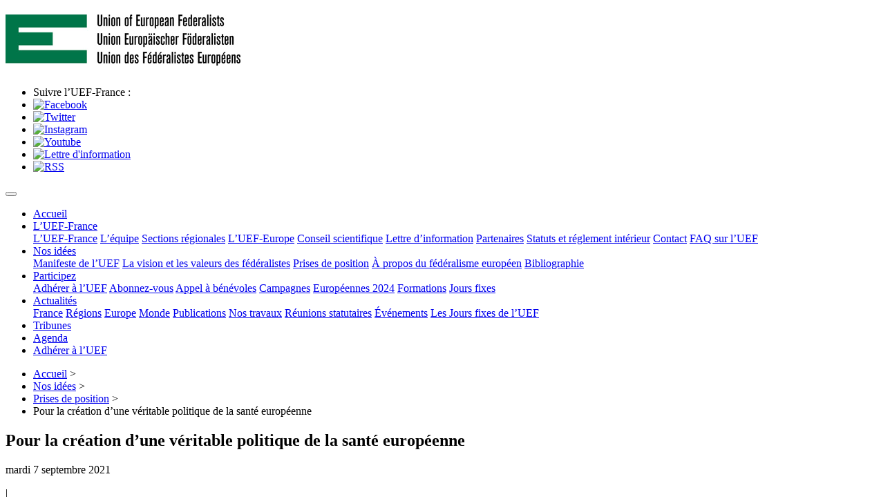

--- FILE ---
content_type: text/html; charset=utf-8
request_url: https://www.uef.fr/pour-la-creation-d-une-veritable-politique-de-la-sante-europeenne
body_size: 9337
content:
<!DOCTYPE HTML>
<html class="page_article sans_composition ltr fr no-js" lang="fr" dir="ltr">
	<head>
		<script type='text/javascript'>/*<![CDATA[*/(function(H){H.className=H.className.replace(/\bno-js\b/,'js')})(document.documentElement);/*]]>*/</script>
		
		<meta http-equiv="Content-Type" content="text/html; charset=utf-8" />

		<title>Pour la création d’une véritable politique de la santé européenne - Union des fédéralistes européens, UEF-France</title>
<meta name="description" content=" R&#233;solution commune entre l&#039;UEF - France et les Jeunes Europ&#233;ens - France adopt&#233;e en mars 2021 sur l&#039;imp&#233;rieuse n&#233;cessit&#233; d&#039;une v&#233;ritable politique (&#8230;)  - Union des fédéralistes européens, UEF-France">
<link rel="canonical" href="https://www.uef.fr/pour-la-creation-d-une-veritable-politique-de-la-sante-europeenne">
<meta name="robots" content="index,follow">
<meta property="og:type" content="article">
<meta property="og:title" content="Pour la cr&#233;ation d&#039;une v&#233;ritable politique de la sant&#233; europ&#233;enne">
<meta property="og:description" content=" R&#233;solution commune entre l&#039;UEF - France et les Jeunes Europ&#233;ens - France adopt&#233;e en mars 2021 sur l&#039;imp&#233;rieuse n&#233;cessit&#233; d&#039;une v&#233;ritable politique de la sant&#233; europ&#233;enne La pand&#233;mie li&#233;e &#224; la Covid-19 a r&#233;v&#233;l&#233; les failles, depuis longtemps mises en exergue, d&#039;une politique europ&#233;enne de sant&#233; balbutiante, et continue de d&#233;montrer l&#039;importance de la coordination entre les pays europ&#233;ens pour prot&#233;ger la sant&#233; des citoyens, tant en p&#233;riode de crise qu&#039;en temps normal. Face &#224; la pand&#233;mie, (&#8230;) "/>
<meta property="og:image" content="https://www.uef.fr/local/cache-vignettes/L940xH788/arton959-18c59.png?1688337438">
<meta property="og:image:width" content="940">
<meta property="og:image:height" content="788">
<meta property="og:url" content="https://www.uef.fr/pour-la-creation-d-une-veritable-politique-de-la-sante-europeenne">
<meta property="og:locale" content="fr_FR">
<meta name="twitter:card" content="summary_large_image">
<meta name="twitter:description" content=" R&#233;solution commune entre l&#039;UEF - France et les Jeunes Europ&#233;ens - France adopt&#233;e en mars 2021 sur l&#039;imp&#233;rieuse n&#233;cessit&#233; d&#039;une v&#233;ritable politique de la sant&#233; europ&#233;enne La pand&#233;mie li&#233;e &#224; la (&#8230;) ">
<meta name="twitter:site" content="@UEF_France">
<meta name="twitter:title" content="Pour la cr&#233;ation d&#039;une v&#233;ritable politique de la sant&#233; europ&#233;enne">
<meta name="twitter:url" content="https://www.uef.fr/959">
<meta name="twitter:image" content="https://www.uef.fr/local/cache-vignettes/L940xH788/arton959-18c59.png?1688337438">
<script>
  dataLayer = [{
  
  'titreArticle':'Pour la cr&#233;ation d&#039;une v&#233;ritable politique de la sant&#233; europ&#233;enne'
 
  }];
</script><!-- Google Tag Manager -->
<script>(function(w,d,s,l,i){w[l]=w[l]||[];w[l].push({'gtm.start':
new Date().getTime(),event:'gtm.js'});var f=d.getElementsByTagName(s)[0],
j=d.createElement(s),dl=l!='dataLayer'?'&l='+l:'';j.async=true;j.src=
'https://www.googletagmanager.com/gtm.js?id='+i+dl;f.parentNode.insertBefore(j,f);
})(window,document,'script','dataLayer','GTM-W8Z4J4');</script>
<!-- End Google Tag Manager -->

<meta property="fb:pages" content="19527803400" />

<link rel="alternate" type="application/rss+xml" title="Syndiquer tout le site" href="spip.php?page=backend" />
<meta name="viewport" content="width=device-width, initial-scale=1.0">

<link rel="stylesheet" href="local/cache-prefixer/font-prefixer-338cd30.css?1761466561" type="text/css" />
<link rel="stylesheet" href="local/cache-prefixer/bootstrap-cssify-65aef2e-prefixer-5f1f259.css?1761481931" type="text/css" />
<link rel="stylesheet" href="plugins/auto/zcore/v3.1.0/css/icons.css?1741593465" type="text/css" />
<link rel="stylesheet" href="plugins/auto/bootstrap4/v4.7.2/bootstrap2spip/css/box.css?1761466593" type="text/css" />
<link rel="stylesheet" href="plugins/auto/bootstrap4/v4.7.2/bootstrap2spip/css/box_skins.css?1761466593" type="text/css" />

<link rel="stylesheet" href="plugins/auto/bootstrap4/v4.7.2/bootstrap2spip/css/spip.css?1761466593" type="text/css" />
<link rel="stylesheet" href="local/cache-scss/spip.comment-cssify-415833c.css?1761481931" type="text/css" />
<link rel="stylesheet" href="local/cache-scss/spip.list-cssify-9cac0a2.css?1761481931" type="text/css" />
<link rel="stylesheet" href="plugins/auto/spipr_dist/v2.3.0/css/spip.petition.css?1741593447" type="text/css" />

<link rel="stylesheet" href="local/cache-scss/spip.admin-cssify-a48d9ae.css?1761481931" type="text/css" />


<script type='text/javascript'>var var_zajax_content='content';</script><script>
var mediabox_settings={"auto_detect":true,"ns":"box","tt_img":true,"sel_g":"#documents_portfolio a[type='image\/jpeg'],#documents_portfolio a[type='image\/png'],#documents_portfolio a[type='image\/gif']","sel_c":".mediabox","str_ssStart":"Diaporama","str_ssStop":"Arr\u00eater","str_cur":"{current}\/{total}","str_prev":"Pr\u00e9c\u00e9dent","str_next":"Suivant","str_close":"Fermer","str_loading":"Chargement\u2026","str_petc":"Taper \u2019Echap\u2019 pour fermer","str_dialTitDef":"Boite de dialogue","str_dialTitMed":"Affichage d\u2019un media","splash_url":"","lity":{"skin":"_simple-dark","maxWidth":"90%","maxHeight":"90%","minWidth":"400px","minHeight":"","slideshow_speed":"2500","opacite":"0.9","defaultCaptionState":"expanded"}};
</script>
<!-- insert_head_css -->
<link rel="stylesheet" href="plugins-dist/mediabox/lib/lity/lity.css?1761466424" type="text/css" media="all" />
<link rel="stylesheet" href="plugins-dist/mediabox/lity/css/lity.mediabox.css?1761466424" type="text/css" media="all" />
<link rel="stylesheet" href="plugins-dist/mediabox/lity/skins/_simple-dark/lity.css?1761466424" type="text/css" media="all" /><link rel='stylesheet' type='text/css' media='all' href='plugins-dist/porte_plume/css/barre_outils.css?1761466425' />
<link rel='stylesheet' type='text/css' media='all' href='local/cache-css/cssdyn-css_barre_outils_icones_css-a9b81f15.css?1741593491' />
<link rel="stylesheet" type="text/css" href="plugins/auto/agenda/v5.1.0/css/spip.agenda.css" />

<link rel="stylesheet" href="local/cache-prefixer/spipr_dist-cssify-11da21e-prefixer-af636ae.css?1761481931" type="text/css" />


<link rel="stylesheet" href="local/cache-prefixer/theme-prefixer-4e4a36e.css?1741593491" type="text/css" />







<link rel="stylesheet" href="local/cache-prefixer/perso-prefixer-cb17adf.css?1689373300" type="text/css" />



<script src="prive/javascript/jquery.js?1761466427" type="text/javascript"></script>

<script src="prive/javascript/jquery.form.js?1761466427" type="text/javascript"></script>

<script src="prive/javascript/jquery.autosave.js?1761466427" type="text/javascript"></script>

<script src="prive/javascript/jquery.placeholder-label.js?1761466427" type="text/javascript"></script>

<script src="prive/javascript/ajaxCallback.js?1761466427" type="text/javascript"></script>

<script src="prive/javascript/js.cookie.js?1761466427" type="text/javascript"></script>
<!-- insert_head -->
<script src="plugins-dist/mediabox/lib/lity/lity.js?1761466424" type="text/javascript"></script>
<script src="plugins-dist/mediabox/lity/js/lity.mediabox.js?1761466424" type="text/javascript"></script>
<script src="plugins-dist/mediabox/javascript/spip.mediabox.js?1761466424" type="text/javascript"></script><script type='text/javascript' src='plugins-dist/porte_plume/javascript/jquery.markitup_pour_spip.js?1761466425'></script>
<script type='text/javascript' src='plugins-dist/porte_plume/javascript/jquery.previsu_spip.js?1761466425'></script>
<script type='text/javascript' src='local/cache-js/jsdyn-javascript_porte_plume_start_js-fceb9a4d.js?1741593491'></script>

<script type="text/javascript" src="plugins/auto/bootstrap4/v4.7.2/bootstrap/js/bootstrap-util.js?1761466593"></script>
<script type="text/javascript" src="plugins/auto/bootstrap4/v4.7.2/bootstrap/js/bootstrap-collapse.js?1761466593"></script>

<link rel="icon" type="image/x-icon" href="squelettes/squelettes-uef/favicon.ico" />
<link rel="shortcut icon" type="image/x-icon" href="squelettes/squelettes-uef/favicon.ico" />	</head>
	<body>
<!-- Google Tag Manager (noscript) -->
<noscript><iframe src="https://www.googletagmanager.com/ns.html?id=GTM-W8Z4J4"
height="0" width="0" style="display:none;visibility:hidden"></iframe></noscript>
<!-- End Google Tag Manager (noscript) -->
	<div class="page">
		<div class="container">
			<div class="header" id="header">
				<div class="row">
	<div class="accueil clearfix col-sm-4">
		 <a rel="start home" href="https://www.uef.fr/" title="Accueil UEF-France"
		><h1 id="logo_site_spip"><img
	src="IMG/logo/siteon0.jpg?1458078215"
	class="spip_logo"
	width="340"
	height="74" alt='Union des f&#233;d&#233;ralistes europ&#233;ens, UEF-France'/> 
		</h1> </a>
	</div>
	<ul class="social-media">
		<li>Suivre l&rsquo;UEF-France&nbsp;:</li>
		<li class="icon"><a href="https://www.facebook.com/UEF.France" title="Facebook"><img src="local/cache-vignettes/L10xH19/icon-facebook-586d4.png?1688281187" alt="Facebook"></a></li>
		<li class="icon"><a href="https://www.twitter.com/uef_france" title="Twitter"><img src="local/cache-vignettes/L20xH16/icon-twitter-9c8c6.png?1688281187" alt="Twitter"></a></li>
		<li class="icon"><a href="https://www.instagram.com/uef_france" title="Instagram"><img src="local/cache-vignettes/L22xH22/icon-instagram-aeff0.png?1688281187" alt="Instagram"></a></li>
      	<li class="icon"><a href="https://www.youtube.com/@federalistesFR/videos" title="Youtube"><img src="local/cache-vignettes/L22xH15/icon-youtube-08fe0.png?1695074631" alt="Youtube"></a></li>
		<li class="icon"><a href="lettre-d-information" title="Lettre d&#8217;information"><img src="local/cache-vignettes/L20xH16/icon-email-91e82.png?1688281187" alt="Lettre d'information"></a></li>
		<li class="icon"><a href="spip.php?page=backend" title="RSS"><img src="local/cache-vignettes/L18xH18/icon-rss-b5d55.png?1688281187" alt="RSS"></a></li>
	</ul>
</div>			</div>
			<div class="navbar navbar-expand-md navbar-dark bg-dark" id="nav">
				<button class="navbar-toggler collapsed" type="button" data-toggle="collapse" data-target="#navbar-b43f" aria-controls="navbar-b43f" aria-expanded="false" aria-label="Toggle navigation"><span class="navbar-toggler-icon"></span></button>
<div class="collapse navbar-collapse nav-collapse-main" id="navbar-b43f"><ul class="menu-items menu-liste nav navbar-nav">
		<li class="nav-item item menu-entree">
			<a class="nav-link" href="https://www.uef.fr/">Accueil</a>
		</li>
		
		
			
				<li class="nav-item item menu-entree dropdown">
					<a class="nav-link" href="l-uef-france" class="dropdown-toggle" data-toggle="dropdown">L’UEF-France<b class="caret"></b></a>
					<div class="dropdown-menu dropdown-color" role="menu">
						
							<a class="dropdown-item" href="l-uef-france-un-mouvement-de-militants">L’UEF-France</a>
						
							<a class="dropdown-item" href="l-equipe">L’équipe</a>
						
							<a class="dropdown-item" href="sections-regionales">Sections régionales</a>
						
							<a class="dropdown-item" href="l-uef-europe">L’UEF-Europe</a>
						
							<a class="dropdown-item" href="conseil-scientifique-1018">Conseil scientifique</a>
						
							<a class="dropdown-item" href="lettre-d-information">Lettre d’information</a>
						
							<a class="dropdown-item" href="partenaires">Partenaires</a>
						
							<a class="dropdown-item" href="statuts-et-reglement-interieur">Statuts et réglement intérieur</a>
						
							<a class="dropdown-item" href="contact">Contact</a>
						
							<a class="dropdown-item" href="faq-sur-l-uef-655-655">FAQ sur l’UEF</a>
						
					</div>
				</li>
			
		
			
				<li class="nav-item item menu-entree dropdownon active">
					<a class="nav-link" href="nos-idees" class="dropdown-toggle" data-toggle="dropdown">Nos idées<b class="caret"></b></a>
					<div class="dropdown-menu dropdown-color" role="menu">
						
							<a class="dropdown-item" href="manifeste-de-l-uef">Manifeste de l’UEF</a>
						
							<a class="dropdown-item" href="la-vision-et-les-valeurs-des-federalistes">La vision et les valeurs des fédéralistes</a>
						
							<a class="dropdown-item" href="prises-de-position">Prises de position</a>
						
							<a class="dropdown-item" href="a-propos-du-federalisme-europeen-608">À propos du fédéralisme européen</a>
						
							<a class="dropdown-item" href="bibliographie-18-18">Bibliographie</a>
						
					</div>
				</li>
			
		
			
				<li class="nav-item item menu-entree dropdown">
					<a class="nav-link" href="participez" class="dropdown-toggle" data-toggle="dropdown">Participez<b class="caret"></b></a>
					<div class="dropdown-menu dropdown-color" role="menu">
						
							<a class="dropdown-item" href="adherer">Adhérer à l’UEF</a>
						
							<a class="dropdown-item" href="abonnez-vous">Abonnez-vous</a>
						
							<a class="dropdown-item" href="appel-a-benevoles">Appel à bénévoles</a>
						
							<a class="dropdown-item" href="campagnes-militantes">Campagnes</a>
						
							<a class="dropdown-item" href="europeennes-2024">Européennes 2024</a>
						
							<a class="dropdown-item" href="formations">Formations</a>
						
							<a class="dropdown-item" href="jours-fixes">Jours fixes</a>
						
					</div>
				</li>
			
		
		
		
			
				<li class="nav-item item menu-entree dropdown">
					<a class="nav-link dropdown-toggle" href="actualites" id="navbardropdown" data-toggle="dropdown">Actualités<b class="caret"></b></a>
					<div class="dropdown-menu dropdown-color">
						
							<a class="dropdown-item" href="france">France</a>
						
							<a class="dropdown-item" href="regions">Régions</a>
						
							<a class="dropdown-item" href="europe">Europe</a>
						
							<a class="dropdown-item" href="monde">Monde</a>
						
							<a class="dropdown-item" href="publications">Publications</a>
						
							<a class="dropdown-item" href="nos-travaux-26">Nos travaux</a>
						
							<a class="dropdown-item" href="reunions-statutaires-11-11-11">Réunions statutaires</a>
						
							<a class="dropdown-item" href="evenements">Événements</a>
						
							<a class="dropdown-item" href="les-jours-fixes-de-l-uef">Les Jours fixes de l’UEF</a>
						
					</div>
				</li>
			
		
			
			<li class="nav-item item menu-entree">
				<a class="nav-link" href="tribunes-9-9-9">Tribunes</a>
			</li>
			
		
		<li class="nav-item"><a class="nav-link" href="spip.php?page=agenda">Agenda</a></li>
		<li class="nav-item item menu-entree adherer"><a class="nav-link" href="adherer">Adhérer à l&rsquo;UEF</a></li>
	</ul></div>


<script src="https://code.jquery.com/jquery-3.6.0.min.js"></script>
<script>
	$(document).ready(function() {
		$('.dropdown').hover(function() {
			$(this).addClass('show');
			$(this).find('.dropdown-menu').addClass('show');
		}, function() {
			$(this).removeClass('show');
			$(this).find('.dropdown-menu').removeClass('show');
		});
	});
</script>
			</div>

			<div class="row justify-content-between content">
				<div class="col-md-9 col-lg-8" id="content">
					<nav class="nav-breadcrumb" aria-label="Breadcrumb">
						<ul class="breadcrumb" itemscope itemtype="https://schema.org/BreadcrumbList">
	 
	
	
	 
	

	 
	<li itemprop="itemListElement" itemscope
          itemtype="https://schema.org/ListItem"><a itemprop="item" href="https://www.uef.fr?lang=fr" itemprop="url"><span itemprop="name">Accueil</span><meta itemprop="position" content="1" /></a><span class="divider"> &gt; </span></li>


<li itemprop="itemListElement" itemscope
          itemtype="https://schema.org/ListItem"><a itemprop="item" href="nos-idees" itemprop="url"><span itemprop="name">Nos idées</span><meta itemprop="position" content="2" /></a><span class="divider"> &gt; </span></li>

<li itemprop="itemListElement" itemscope
          itemtype="https://schema.org/ListItem"><a itemprop="item" href="prises-de-position-uef-france" itemprop="url"><span itemprop="name">Prises de position</span><meta itemprop="position" content="3" /></a><span class="divider"> &gt; </span></li>


<li class="active" itemprop="itemListElement" itemscope
itemtype="https://schema.org/ListItem"><span itemprop="name"><span class="on active">Pour la création d’une véritable politique de la santé européenne</span></span><meta itemprop="position" content="4" /></li>
</ul>					</nav>
					<article>
	<header class="cartouche">
		
		<h1><span class="">Pour la création d’une véritable politique de la santé européenne</span></h1>
		
		<p class="publication"><time pubdate="pubdate" datetime="2021-09-07T20:08:21Z"><i class="icon-calendar"></i> mardi 7 septembre 2021</time></p>
		
		<div class="postmeta">
			
		
		
		
			
			<span class="tags">
				<span class="sep">|</span>
				<ul class="inline">
					
					<li><a class="label" href="communique"><i class="icon-tag"></i> Communiqué</a></li>
					
					<li><a class="label" href="resolution"><i class="icon-tag"></i> Résolutions</a></li>
					
				</ul>
			</span>
			
		</div>		
				<img
				sizes="(max-width: 950px) 100vw, 950px"
				srcset="
				local/cache-gd2/28/cadd7108e6ab607e33b413ce1bf0eb.jpg?1688365411 479w,
				local/cache-gd2/8b/c7dd8097c23d9d41deaf5616375960.jpg?1688337439 770w,
				local/cache-gd2/ad/ae6147d0c12f5ca29263450e775dc3.jpg?1688337439 1280w"
				src="local/cache-gd2/8b/c7dd8097c23d9d41deaf5616375960.jpg?1688337439"
				 alt="Pour la cr&#233;ation d&#039;une v&#233;ritable politique de la sant&#233; europ&#233;enne">
				
	</header>

	<div class="main">
		<div class="chapo surlignable"><p>Résolution commune entre l&#8217;UEF - France et les Jeunes Européens - France adoptée en mars 2021 sur l&#8217;impérieuse nécessité d&#8217;une véritable politique de la santé européenne</p></div>
		<div class="texte surlignable"><p>La pandémie liée à la Covid-19 a révélé les failles, depuis longtemps mises en exergue, d’une politique européenne de santé balbutiante, et continue de démontrer l’importance de la coordination entre les pays européens pour protéger la santé des citoyens, tant en période de crise qu’en temps normal. Face à la pandémie, l’Union européenne doit pouvoir se doter d’une politique de santé ambitieuse et porteuse de ses valeurs de solidarité.</p>
<p>Face aux changements de l’écosystème engendrés par nos modèles sociétaux et l’augmentation des activités polluantes ignorant les frontières, les politiques de santé ne peuvent plus se concentrer uniquement sur l&#8217;Homme mais aussi inclure les composantes végétales et animales. Ainsi, il est primordial de considérer les problèmes de santé dans leur globalité et d&#8217;investir en conséquence dans des systèmes de santé consolidés accompagnés d’une meilleure formation des personnels de santé.</p>
<p>Sur son territoire, l’Union rencontre encore trop de restrictions à l’accès aux soins liées aux inégalités sociales et territoriales comme les remboursements dissuasifs de soins, les dépassements d’honoraires de médecins ou encore des présupposés et stigmatisations sur les comportements de soins. Face à ces barrières, l’Union se doit de garantir l&#8217;égal accès au soin à tous ses citoyens tout en ouvrant l’accès à de nouveaux soins tels que l’IVG en levant les obstacles transfrontaliers.</p>
<p>Alors que 40% des médicaments dans le monde sont produits hors zone UE, et que plus de 70% des principes actifs sont fabriqués en Asie du Sud-Est, il est temps que le marché intérieur soit doté d’une meilleure dynamique industrielle dans le domaine de la santé, en tenant en compte de la provenance des matières premières. De plus, les médicaments ne peuvent être considérés comme un bien au seul sens marchand, et l’Union européenne doit agir en ce sens, sans limiter la santé à l’accès au matériel de soin.</p>
<p>La politique européenne de santé doit aussi réussir le virage de la digitalisation avec l’impérieuse nécessité de protéger les données de santé comme données sensibles&nbsp;; car la santé des Européens doit passer par un domaine numérique contrôlé, en respectant les principes de précaution et de prévention.</p>
<p>Enfin, la santé nécessite la mise en place de la subsidiarité&nbsp;: pour ce faire, il est nécessaire de confier la prise de certaines décisions à l’échelle la plus pertinente sans pour autant faire obstacle à une gestion harmonisée de l’urgence.</p>
<p>Retrouvez les propositions des Jeunes Européens - France et de l&#8217;UEF - France dans la résolution adoptée le 28 mars 2021</p>
<div class='spip_document_997 spip_document spip_documents spip_document_file spip_documents_left spip_document_left'>
<figure class="spip_doc_inner">
<a href="IMG/pdf/pour_la_creation_d_une_veritable_politique_europeenne_de_la_sante_-_version_finale__backup_lh_a_j.pdf"
	class=" spip_doc_lien" title='PDF - 266.4 kio'
	type="application/pdf"><img src='plugins-dist/medias/prive/vignettes/pdf.svg?1761466425' width='64' height='64' alt='' /></a>
</figure>
</div></div>

		
		

	<footer>
		
		
		
	</footer>

	<aside>
		
		

		

		
		<div class="comments">
	<a href="#comments" id="comments"></a> 
	<a href="#forum" id="forum"></a> 
	<div class='ajaxbloc' data-ajax-env='VpfRwofPFvs30LS5w7+yea7OBo6OwrhCwHlmFfrXoc5JI8b3bMUHOzCzL2BPlelSPsvnqCM5BkwKI0ejaGdtyrrPKLdEXmONULg+p9cEziegV3/Kjo65rvh2YcqVYSx7/ZJFjF+IknfwswsleP9OGNlzoU1W9RrXXbdzB/TdV+M+srJGoQ7zM9cGq0kQcjl1sZtY1UsSQ9J3uWZhiCs9OQajHXE3LNPsdcUxBQH7JC6NK1rPwbaNOuK8GgMdCaM7qJ/l4RFuUnp3aV1XqG5tEbYy1JtlMG3LF9Q=' data-origin="pour-la-creation-d-une-veritable-politique-de-la-sante-europeenne">
<script type="text/javascript">/*<![CDATA[*/

;(function($){
jQuery.fn.add_reply_to=function(id_thread){
var me=jQuery(this).parents('li.comment-li').eq(0);
if(me.find('#formulaire_forum').length==0){
var ajax_form_container=jQuery('#formulaire_forum').closest('.ajax-form-container,.ariaformprop');
ajax_form_container.siblings('p.comment-reply').show();
ajax_form_container
.hide()
.detach()
.appendTo(me)
.slideDown('fast')
.find('form')
.removeClass('noajax')
.find('input[name=id_forum]').val(id_thread);
ajax_form_container.siblings('p.comment-reply').hide();
jQuery('#formulaire_forum').find('form.preview,.reponse_formulaire').remove();
jQuery(me).find('.comment').last().find('p').last().positionner(true);
var connect=jQuery('#formulaire_forum .saisie_session_nom a,#formulaire_forum .session_qui .details a').eq(0);
if(connect.length!=0){
var url=connect.attr('href').match(/url=([^&"']*)/);
url=escape(unescape(url[1]).replace(/#.*/,"")+"#reply"+id_thread);
connect.attr('href',connect.attr('href').replace(/url=([^&"']*)/,"url="+url));
}
}
}
function hash_reply(){
var ancre=window.location.hash;
var id;
if((id=ancre.match(/^#(reply)([0-9]+$)/))&&jQuery("#comment"+id[2]).length==1){
var p=jQuery("#comment"+id[2]).parents('li.comment-li').eq(0).find('p.comment-reply');
if(!p.length)
p=jQuery("#comment"+id[2]).parents('ul').eq(0).siblings('p.comment-reply');
p.find('a').eq(0).click();
}
}
jQuery(function(){
var ancre=window.location.hash;
var id,id_forum,id_search,nom;
if(id=ancre.match(/^#(forum|comment|reply)([0-9]+)(-[0-9]+)?$/)){
nom=id[1];
id_forum=id_search=id[2];
if(typeof id[3]!=='undefined'){
id_forum=id[2];
id_search=id[3].substr(1);
}
}
if(id&&jQuery("#comment"+id_forum).length==0){
var a=jQuery('.comments-thread a.lien_pagination').last();
var href=a.attr('href');
href=href.replace(/debut_comments-list=[0-9]+#.*$/,'debut_comments-list=@'+id_search+ancre);
a.after("<a href='"+href+"' style='visibility:hidden' id='comment"+id_forum+"' class='lien_pagination'>Go</a>");
jQuery(a.parents('div.ajaxbloc').first()).ajaxbloc();
if(nom=='reply'){
onAjaxLoad(hash_reply);
}
jQuery("#comment"+id_forum).eq(0).click();
}else if(id&&nom!='comment'&&jQuery("#comment"+id_forum).length==1){
window.location.hash="#comment"+id_forum;
}
hash_reply();
});
})(jQuery);

/*]]>*/</script>
</div><!--ajaxbloc--></div>	
	</aside>
	
		
		<div id="share">
			<h3 class="spip" id="socialtags">Partagez cet article</h3>
			
			<ul class="socialtags">
			<li><a href="http://www.facebook.com/sharer.php?u=https%3A%2F%2Fwww.uef.fr%2Fpour-la-creation-d-une-veritable-politique-de-la-sante-europeenne&t=Pour+la+cr%C3%A9ation+d%E2%80%99une+v%C3%A9ritable+politique+de+la+sant%C3%A9+europ%C3%A9enne" onclick="window.open(this.href,'Facebook','width=580, height=325');return false;" rel="nofollow" title="Facebook">
			<img src="squelettes/squelettes-uef/img/facebook2.png" alt="Facebook icon" width="16" height="16" /></a></li>
			
			<li><a href="https://twitter.com/intent/tweet?text=Pour+la+cr%C3%A9ation+d%E2%80%99une+v%C3%A9ritable+politique+de+la+sant%C3%A9+europ%C3%A9enne&url=https://www.uef.fr/959&related=UEF_France&via=UEF_France&lang=fr" onclick="window.open(this.href,'Tweeter','width=580, height=250');return false;" rel='nofollow' title="Twitter">
			<img src="squelettes/squelettes-uef/img/twitter2.png" alt="Twitter icon" width="16" height="16" /></a></li>
			
			<li class="urlcourte">URL courte&nbsp;: <input type="text" value="https://www.uef.fr/959" onClick="focus();select();" /></li>
			</ul>
		</div><!-- share -->
	</div>
	 
	<div id="join">
		<h3>Rejoignez l'UEF aujourd&rsquo;hui</h3>
		<p>Vous souhaitez une Europe fédérale&nbsp;? Alors agissez dès maintenant en rejoignant l&rsquo;Union des fédéralistes européens.</p>
		<p><a href="adherer" class="btn">Adhérer à l&rsquo;UEF-France</a></p>
	</div>
</strong>
</article>				</div>
				<div class="aside secondary col-md-3" id="aside">
					<div class="form-search">
<div class="formulaire_spip formulaire_recherche form-search" id="formulaire_recherche">
<form action="spip.php?page=recherche" method="get"><div>
	<input name="page" value="recherche" type="hidden"
>
	
	<label for="recherche" class="text-muted">Rechercher :</label>
	<div class="input-group">
		<input type="search"
		       class="search text search-query form-control"
		       name="recherche"
		       id="recherche"
		       placeholder="Rechercher"
		       accesskey="4" autocapitalize="off" autocorrect="off" />
		<span class="input-group-append">
			<button type="submit" class="btn btn-outline-secondary" title="Rechercher" >&gt;&gt;</button>
		</span>
	</div>
</div></form>
</div>
</div>					<div class="liste articles">
		<h2 class="h2"><a href="prises-de-position-uef-france">Dans la même rubrique</a></h2>
		<ul class="liste-items">
			
			<li class="item"><a href="l-union-europeenne-doit-agir-d-urgence-face-aux-crimes-de-netanyahu-a-gaza">L&#8217;Union européenne doit agir d&#8217;urgence face aux crimes de Netanyahu à Gaza</a></li>
			
			<li class="item"><a href="pour-gagner-la-paix-dotons-nous-d-une-defense-et-d-une-diplomatie">Pour gagner la paix, dotons-nous d’une défense et d’une diplomatie européennes fédérales</a></li>
			
			<li class="item"><a href="crise-de-regime-il-est-urgent-de-reformer-la-veme-republique-inadaptee">Crise de régime&nbsp;: il est urgent de réformer la Vème République inadaptée face aux enjeux démocratiques actuels</a></li>
			
			<li class="item"><a href="victoire-de-trump-pour-une-diplomatie-et-une-defense-europeennes-et">Victoire de Trump&nbsp;: pour une diplomatie et une défense européennes et démocratiques</a></li>
			
			<li class="item"><a href="election-de-donald-trump-que-se-passe-t-il-maintenant-que-veut-faire-l">Election de Donald Trump&nbsp;: Que se passe-t-il maintenant&nbsp;? Que veut faire l&#8217;Europe&nbsp;?</a></li>
			
			<li class="item"><a href="proche-orient-l-uef-france-demande-a-faire-appliquer-le-droit">Proche-Orient&nbsp;: l’UEF France demande à faire appliquer le droit international</a></li>
			
			<li class="item"><a href="la-veme-republique-en-bout-de-course">La Vème République en bout de course</a></li>
			
			<li class="item"><a href="journee-de-mobilisation-pour-l-ukraine-24-fevrier-2024">Journée de mobilisation pour l’Ukraine 24 février 2024&nbsp;!</a></li>
			
			<li class="item"><a href="elections-europeennes-2024-l-uef-appelle-a-une-campagne-de-qualite-et">Elections européennes 2024&nbsp;: l’UEF appelle à une campagne de qualité et centrée sur les enjeux européens.</a></li>
			
			<li class="item"><a href="catalogne-l-uef-salue-la-reprise-du-dialogue">Catalogne&nbsp;: l’UEF salue la reprise du dialogue</a></li>
			
		</ul>
	</div>
	

  
  
  <div class="liste mots">
      <h2 class="h2">Mots-clés</h2>
      <ul class="liste-items">
      
          <li class="item"><a href="communique" rel="tag">Communiqué</a></li>
      
          <li class="item"><a href="resolution" rel="tag">Résolutions</a></li>
      
      </ul>
  </div>				</div>
			</div>

			<div class="footer" id="footer">
				<div class="row">
	<p class="colophon">
	L'UEF – France est la section française de l&rsquo;<a href="http://www.federalists.eu">Union des fédéralistes européens</a>.
	</p>
	<p class="colophon">
	<a rel="contents" href="spip.php?page=plan">Plan du site</a>
	<span class="sep"> | </span><a href="mentions-legales-21">Mentions légales</a>
	<span class="sep"> | </span><a href="spip.php?page=login&amp;url=pour-la-creation-d-une-veritable-politique-de-la-sante-europeenne" rel="nofollow" class='login_modal'>Se connecter</a><span class="sep"> |
	</span><a href="spip.php?page=backend" rel="alternate" title="Syndiquer tout le site">&nbsp;RSS&nbsp;2.0</a>
	<span class="sep"> | </span><a href="contact">Contact</a><span class="sep"> | </span><a rel="me" href="https://framapiaf.org/@UEF_France">Mastodon</a>
	</p>
</div>			</div>
		</div>
	</div>
</body></html>


--- FILE ---
content_type: text/plain
request_url: https://www.google-analytics.com/j/collect?v=1&_v=j102&a=308694505&t=pageview&_s=1&dl=https%3A%2F%2Fwww.uef.fr%2Fpour-la-creation-d-une-veritable-politique-de-la-sante-europeenne&ul=en-us%40posix&dt=Pour%20la%20cr%C3%A9ation%20d%E2%80%99une%20v%C3%A9ritable%20politique%20de%20la%20sant%C3%A9%20europ%C3%A9enne%20-%20Union%20des%20f%C3%A9d%C3%A9ralistes%20europ%C3%A9ens%2C%20UEF-France&sr=1280x720&vp=1280x720&_u=YEBAAEABAAAAACAAI~&jid=1325397809&gjid=1678752112&cid=708448104.1768676228&tid=UA-47077090-1&_gid=1275114411.1768676228&_r=1&_slc=1&gtm=45He61f0h2n71W8Z4J4za200&gcd=13l3l3l3l1l1&dma=0&tag_exp=103116026~103200004~104527906~104528501~104684208~104684211~105391253~115495940~115938465~115938469~116744866~117041587&z=1441682034
body_size: -448
content:
2,cG-8LLHS8EZ9Y